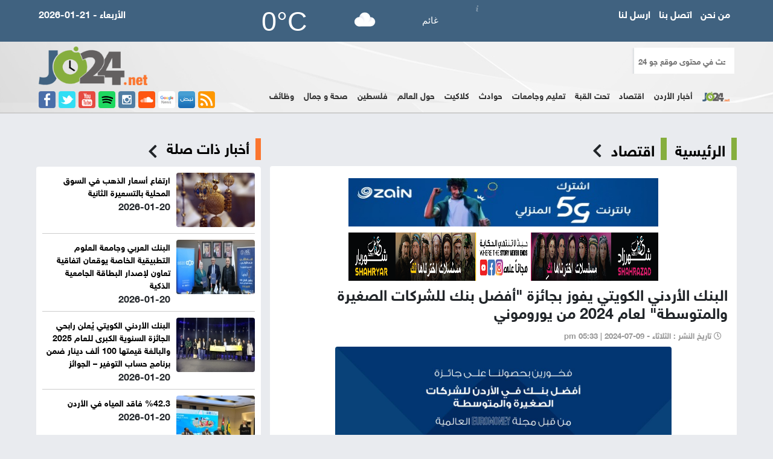

--- FILE ---
content_type: text/html; charset=UTF-8
request_url: https://jo24.net/article/506083
body_size: 9783
content:
<!DOCTYPE html>
<html>
<head>
<title>جو 24 : البنك الأردني الكويتي يفوز بجائزة  "أفضل بنك للشركات الصغيرة والمتوسطة" لعام 2024 من يوروموني</title>
<meta charset="UTF-8">  
<meta name="viewport" content="width=device-width, initial-scale=1.0">

<meta name="title" lang="ar" content="البنك الأردني الكويتي يفوز بجائزة  "أفضل بنك للشركات الصغيرة والمتوسطة" لعام 2024 من يوروموني" />
<meta name="keywords" lang="ar" content="البنك الأردني الكويتي  ، يوروموني


" />

<meta name="description" lang="ar" content="البنك الأردني الكويتي يفوز بجائزة  أفضل بنك للشركات الصغيرة والمتوسطة لعام 2024 من يوروموني" /> 
<meta name="robots" lang="ar" content="index, follow" />

<link rel="icon" type="image/x-icon" href="/images/icon.png" />

<meta property="og:locale" content="ar_AR" />
<meta property="og:site_name" content=" جو 24" />
<meta property="article:publisher" content="https://www.facebook.com/Jo24.new"/>
<meta property="article:published_time" content="2024-07-09 14:33:56+00:00" />

<meta property='og:type' content='article'/>
<meta property='og:title' content='البنك الأردني الكويتي يفوز بجائزة  "أفضل بنك للشركات الصغيرة والمتوسطة" لعام 2024 من يوروموني'/>
<meta property='og:description' content='البنك الأردني الكويتي يفوز بجائزة  "أفضل بنك للشركات الصغيرة والمتوسطة" لعام 2024 من يوروموني'/>
<meta property='og:site_name' content='جو 24'/>
<meta property="og:image" content="https://jo24.net/assets/2024-07-09/images/8_news_1720535636.jpg" />
<link data-rh="true" rel="amphtml" href="https://jo24.net/amp/article/506083"/>

<meta name="mediator_author" content ="فريق التحرير"/>
	
<link rel='dns-prefetch' href='//s.w.org' />
<link rel="alternate" type="application/rss+xml" title="جو 24 &laquo; الخلاصة" href="https://jo24.net/feed" />
<meta name="twitter:card" content="summary_large_image">
<meta name="twitter:site" content="@jo24com">
<meta name="twitter:creator" content="@jo24com">
<meta name="twitter:title" content='البنك الأردني الكويتي يفوز بجائزة  "أفضل بنك للشركات الصغيرة والمتوسطة" لعام 2024 من يوروموني'/>
<meta name="twitter:description" content="....">
<meta property="twitter:url" content="https://jo24.net/article/506083"/>
<meta name="twitter:image" content="https://jo24.net/assets/2024-07-09/images/8_news_1720535636.jpg">
	

<meta property="og:url" content="https://jo24.net/article/506083" />
<link rel="canonical" href="https://jo24.net/article/506083" />
<link rel='shortlink' href='https://jo24.net/post.php?id=506083' />
<link data-rh="true" rel="amphtml" href="https://jo24.net/amp/article/506083" data-reactroot=""/>
		

<script src="https://www.google.com/recaptcha/api.js" async defer></script>

<link rel="stylesheet" type="text/css" href="/css/bootstrap.min.css?v=20.20" />
<link rel="stylesheet" type="text/css" href="/css/dropdown-effects/fade-down.css?v=20.20" />
<link rel="stylesheet" type="text/css" href="/css/webslidemenu.css?v=31.50" />
<link rel="stylesheet" type="text/css" href="/css/color-skins/white-red.css?v=20.20" />
<link rel="stylesheet" type="text/css" href="/css/custom.css?v=13.7" />	
<link rel="stylesheet" href="https://use.fontawesome.com/releases/v5.7.2/css/all.css" integrity="sha384-fnmOCqbTlWIlj8LyTjo7mOUStjsKC4pOpQbqyi7RrhN7udi9RwhKkMHpvLbHG9Sr" crossorigin="anonymous">		
	

<!-- Google tag (gtag.js) -->
<script async src="https://www.googletagmanager.com/gtag/js?id=G-961BD8C5F3"></script>
<script>
  window.dataLayer = window.dataLayer || [];
  function gtag(){dataLayer.push(arguments);}
  gtag('js', new Date());

  gtag('config', 'G-961BD8C5F3');
</script>
	
	

<script type="text/javascript">
  var _gaq = _gaq || [];
  _gaq.push(['_setAccount', 'UA-30261679-1']);
  _gaq.push(['_trackPageview']);

  (function() {
    var ga = document.createElement('script'); ga.type = 'text/javascript'; ga.async = true;
    ga.src = ('https:' == document.location.protocol ? 'https://ssl' : 'http://www') + '.google-analytics.com/ga.js';
    var s = document.getElementsByTagName('script')[0]; s.parentNode.insertBefore(ga, s);
  })();
</script>	
	
	
	<script type="text/javascript">
  window._taboola = window._taboola || [];
  _taboola.push({article:'auto'});
  !function (e, f, u, i) {
    if (!document.getElementById(i)){
      e.async = 1;
      e.src = u;
      e.id = i;
      f.parentNode.insertBefore(e, f);
    }
  }(document.createElement('script'),
  document.getElementsByTagName('script')[0],
  '//cdn.taboola.com/libtrc/vertex-network/loader.js',
  'tb_loader_script');
  if(window.performance && typeof window.performance.mark == 'function')
    {window.performance.mark('tbl_ic');}
</script>		

	
	
<script type='text/javascript' src='https://platform-api.sharethis.com/js/sharethis.js#property=59da20ccbe590e0012288670&product=unknown' async='async'></script>

	
</head>

<body>
	
<header class="menu">
  <div class="menu-wrap">
  
	<a href="/" class="logo-link"><img src="/images/menu-logo.png" class="logo-img" alt="الأردن 24"></a>
    <input type="checkbox" id="checkbox">
    <nav>
      <ul>
		<li><div class="mobile-search">
              <form action="/search.php" method="get">
              <input name="keywords" id="keywords" type="text" class="search-text" placeholder="ابحث في محتوى موقع جو 24">
              <input type="hidden" name="page" value="1" autocomplete="off" class="form-control pull-right">
            </form>
	
  </div></li>  
        <li><a href="/category-1/أخبار-الأردن">أخبار الأردن</a></li><li><a href="/category-2/اقتصاد">اقتصاد</a></li><li><a href="/category-4/تحت-القبة">تحت القبة</a></li><li><a href="/category-17/تعليم-جامعات">تعليم وجامعات</a></li><li><a href="/category-22/حوادث">حوادث</a></li><li><a href="/category-8/كلاكيت">كلاكيت</a></li><li><a href="/category-19/حول-العالم">حول العالم</a></li><li><a href="/category-20/فلسطين">فلسطين</a></li><li><a href="/category-71/صحة-جمال">صحة و جمال</a></li>		<li><a href="https://jo24.net/category-72/%D9%88%D8%B8%D8%A7%D8%A6%D9%81">وظائف</a></li>  
		  
        <li class="last "><a href="/recent.php" class="recent">آخر التحديثات</a></li>
      </ul>
    </nav>
    <label for="checkbox"> <img src="/images/mobile-dash.png" style="margin-top: 10px;"> </label>
  </div>
</header>

<div class="wsmainfull clearfix">
  <div class="headtoppart clearfix">
    <div class="headerwp clearfix">
      <div class="row" >
        <div class="col-md-3">
          <div class="header-date">2026-01-21 - الأربعاء</div>
        </div>
        <div class="col-md-6">
			<div id="ww_20e854ba67f0f" v='1.3' loc='id' a='{"t":"horizontal","lang":"ar","sl_lpl":1,"ids":["wl3070"],"font":"Arial","sl_ics":"one_a","sl_sot":"celsius","cl_bkg":"rgba(64,98,128,1)","cl_font":"#FFFFFF","cl_cloud":"#FFFFFF","cl_persp":"#81D4FA","cl_sun":"#FFC107","cl_moon":"#FFC107","cl_thund":"#FF5722","el_nme":3,"el_phw":3,"el_whr":3}'>Weather Data Source: <a href="https://weerlabs.nl/weer_amman/vandaag/" id="ww_20e854ba67f0f_u" target="_blank">het weer vandaag Amman per uur</a></div><script async src="https://app1.weatherwidget.org/js/?id=ww_20e854ba67f0f"></script> </div>
        <div class="col-md-3">
          <ul class="top-menu">
            <li><a href="/page/about-us">من نحن</a></li>
            <li><a href="/page/contact-us"> اتصل بنا </a></li>
            <li><a href="/page/send-news">ارسل لنا </a></li>
          </ul>
        </div>
      </div>
    </div>
  </div>
  <div class="wsmainwp clearfix">
    <div class="desktoplogo">
		<a href="/"><img src="/images/sml-logo02.png" alt="الأردن 24" class="jo24-logo"></a>
      <br>
		<div class="social-side"> 
		  <a href="https://www.facebook.com/profile.php?id=100071860937341" title="Facebook" target="_blank"><img src="/img/facebook-icon.png" alt="Facebook"></a> 
		  <a href="https://x.com/jo24com" title="Twitter" target="_blank"><img src="/img/twitter-icon.png" alt="twitter"></a> 
		  <a href="https://www.youtube.com/@jo24net" title="Youtube" target="_blank"><img src="/img/youtube-icon.png" alt="Youtube"></a> 
		  <a href="https://open.spotify.com/show/57IW4qU3kbEpegf4GEsEoR" title="Spotify" target="_blank"><img src="/images/spotify-icon.png" alt="WhatsApp"></a>
		  <a href="https://www.instagram.com/jo24news/" title="instagram" target="_blank"><img src="/img/instagram-icon.png" alt="instagram"></a> 
			
		  <a href="https://soundcloud.com/user-295363022" title="instagram" target="_blank"><img src="/images/sound-icon.png" alt="instagram"></a> 			
		  <a href="https://news.google.com/publications/CAAqBwgKMOe1nQsw-L-1Aw?hl=ar&gl=SA&ceid=SA%3Aar" title="google-news" target="_blank"><img src="/img/google.png" alt="google news"></a> 
		  <a href="https://nabd.com/JO24" title="nabd" target="_blank"><img src="/img/nabd.png" alt="nabd"></a>
	<a href="https://jo24.net/feed/rss.php" title="rss" target="_blank"><img src="/img/rss.png" alt="rss"></a> 
		
		
		</div>
    </div>
    
    <!--Main Menu HTML Code-->
    <nav class="wsmenu clearfix">
      <div class="banner-search">
        <div class="col-sm-3">
          <div class="search-box">
            <form action="/search.php" method="get">
              <input name="keywords" id="keywords" type="text" class="search-text" placeholder="ابحث في محتوى موقع جو 24">
              <input type="hidden" name="page" value="1" autocomplete="off" class="form-control pull-right">
            </form>
          </div>
        </div>
        <style>
	.home-icon { height: 16px !important;}
	.header-banner img { height: 75px;}
</style>
        <div class="col-sm-9 header-banner"> 
			
			
			
		  
		  
		</div>
      </div>
      <ul class="wsmenu-list">
        <li><a href="/"><img src="/img/home-icon.png"  alt="الأردن 24"  class="home-icon"/></a></li>
        <li><a href="/category-1/أخبار-الأردن">أخبار الأردن</a></li><li><a href="/category-2/اقتصاد">اقتصاد</a></li><li><a href="/category-4/تحت-القبة">تحت القبة</a></li><li><a href="/category-17/تعليم-جامعات">تعليم وجامعات</a></li><li><a href="/category-22/حوادث">حوادث</a></li><li><a href="/category-8/كلاكيت">كلاكيت</a></li><li><a href="/category-19/حول-العالم">حول العالم</a></li><li><a href="/category-20/فلسطين">فلسطين</a></li><li><a href="/category-71/صحة-جمال">صحة و جمال</a></li>		 <li><a href="https://jo24.net/category-72/%D9%88%D8%B8%D8%A7%D8%A6%D9%81">وظائف</a></li> 
        <li class="last "><a href="/recent.php" class="recent">آخر التحديثات</a></li>
      </ul>
    </nav>
    <!--Menu HTML Code--> 
  </div>
</div>
<a href="#506083" class="hash"></a>
<div class="swichermainbx clearfix">
  <section class="mt20">
    <div class="container mt20">
      <div class="col-sm-8">
        <div class="col-sm-12 overflow-hidden">
          <div class="home-section-green"><a href="/">الرئيسية</a> <a href="/category-2/اقتصاد">اقتصاد </a> <i class="fas fa-chevron-left"></i> </div>
        </div>
        <div class="col-sm-12" >
          <div class="box-white-inner">
		
			  
			 <div class="inner-banner"> <a href="https://eshop.jo.zain.com/ar/internet/5g-postpaid/packages?utm_source=JO24&utm_medium=Banner&utm_campaign=5G_PostPaidInternet" target="_blank"><img src="/assets/banners/eaeae9476a03d9ced9bbcfc3378c1837.jpg"  height="90"  width="480" alt="jo24_banner"/></a> </div>
			  <div class="inner-banner"> <a href="https://www.youtube.com/@Shahrazad" target="_blank"><img src="/assets/banners/e528e3ed9b46d9e49086a607e4c1e53d.png"  height="140"  width="2000" alt="jo24_banner"/></a> </div> 
			
			  
			  <div class="post-content" itemscope itemtype="https://schema.org/NewsArticle">
			
				  
	                  <h1 itemprop="headline">البنك الأردني الكويتي يفوز بجائزة  "أفضل بنك للشركات الصغيرة والمتوسطة" لعام 2024 من يوروموني </h1>
                  <div class="post-meta">
                    <ul>
                      <li itemprop="datePublished"><i class="far fa-clock"></i> تاريخ النشر : الثلاثاء - pm  05:33  | 2024-07-09  </li>
                      </li>
                    </ul>
                  </div>

                                    <div class="post-image"> <img src="https://jo24.net/assets/2024-07-09/images/8_news_1720535636.jpg"  alt="البنك الأردني الكويتي يفوز بجائزة  أفضل بنك للشركات الصغيرة والمتوسطة لعام 2024 من يوروموني"  itemprop="image"/> </div>
			  
				  
                  <div class="adsense"> 
 
     <script async src="https://pagead2.googlesyndication.com/pagead/js/adsbygoogle.js"></script> 
     <!-- jo24-2020-2 --> 
     <ins class="adsbygoogle"
     style="display:block"
     data-ad-client="ca-pub-1352626099377722"
     data-ad-slot="1308725006"
     data-ad-format="auto"
     data-full-width-responsive="true"></ins> 
     <script>
     (adsbygoogle = window.adsbygoogle || []).push({});
	</script> 
                  </div>
		
                  	<style>
		.writer-box img { width:185px;} 
			 </style>		  
			  
                  				  <div class="post-description" itemprop="description">			  
                  <span class="source-news">جو 24 : </span> 
<p dir="RTL"><span lang="AR-SA"><span style="font-weight: bold;">&nbsp;</span>حصل البنك
الأردني الكويتي على جائزة "أفضل بنك للشركات الصغيرة والمتوسطة" لعام
2024، </span><span lang="AR-JO">من يوروموني
الدولية المتخصصة في الشؤون المالية والمصرفية، وذلك </span><span lang="AR-SA">تقديراً لجهوده الاستثنائية في تلبية احتياجات هذا القطاع الحيوي.</span></p>
<p dir="RTL"><span lang="AR-SA">وبهذه المناسبة،
قال الرئيس التنفيذي للبنك الأردني الكويتي هيثم البطيخي : " تأتي هذه
الجائزة لتسلط الضوء على التزام الأردني الكويتي بتقديم حلول مصرفية مبتكرة وشاملة
للشركات الصغيرة والمتوسطة، خاصة وأن البنك عمل على تطوير نموذج عمل يتماشى مع
التحديات التي تواجه هذه الشركات مما يسهم في تعزيز نموها وازدهارها. </span><span dir="LTR"></span></p>
<p dir="RTL"><span lang="AR-SA">وتابع : " نحن
فخورون بهذا التكريم الذي يعكس التزامنا الراسخ بدعم الشركات الصغيرة والمتوسطة،
التي تُعدّ محركاً رئيساً للنمو الاقتصادي. إذ نؤمن بأهمية تقديم حلول شاملة تلبي
احتياجات هذه الشركات في ظل التحديات الراهنة، بما في ذلك ارتفاع أسعار الفائدة
والتضخم واضطرابات سلاسل التوريد"، موضحاً أن البنك الأردني الكويتي يواصل ابتكار حلوله
وخدماته لتلبية احتياجات عملائه، وتعزيز شراكاته معهم بما يتجاوز العلاقة المصرفية
التقليدية ".</span><span dir="LTR"></span></p>
<p dir="RTL"><span lang="AR-SA">بدوره، قال رئيس
تنمية أعمال الشركات بالبنك الأردني الكويتي فادي خليل: "تتفاقم التحديات
التي تواجه الشركات الصغيرة والمتوسطة في ظل الظروف الاقتصادية الحالية، لذلك نحن
ملتزمون بتوفير الدعم اللازم لهم. نحرص على تقديم حلول تمويلية خضراء في قطاعات
تساهم في تخفيض تكاليف الطاقة وتحسين كفاءة استخدام المياه ومعالجة مياه الصرف
الصحي، بما يتماشى مع استراتيجية التمويل الأخضر 2023- 2028 التي أطلقها البنك
المركزي الأردني في هذا المجال</span><span dir="LTR"></span><span dir="LTR"></span><span dir="LTR"><span dir="LTR"></span><span dir="LTR"></span>."</span></p>
<p dir="RTL"><span lang="AR-SA">تجدر الإشارة
إلى أن البنك الأردني الكويتي يتبنى نموذجاً
مصرفيا مبتكراً يعزز علاقاته مع الشركات الصغيرة والمتوسطة ويوفر خدمات ذات قيمة
مضافة تلبي احتياجاتهم وتحدياتهم الخاصة، حيث يركز البنك على توفير حلول مالية
مبتكرة، بما في ذلك التمويل الأخضر والاقتصاد الدائري، مما يعود بالنفع على جميع
الأطراف المعنية ويدعم أهداف التنمية المستدامة</span><span dir="LTR"></span><span dir="LTR"></span><span dir="LTR"><span dir="LTR"></span><span dir="LTR"></span>.</span><span lang="AR-SA"></span></p>
<p dir="RTL"><span dir="LTR"></span></p>




			      </div>
			  
			  
<div class="post-content keywords">
				
				
				<style>
					.keywords {
						padding-top: 15px;
						padding- bottom: 15px;
						overflow: hidden;
					}
					.keyword {
						width: auto;padding: 6px;float: right;margin-left: 10px;border-radius: 4px;background-color: #ff5600}
							.keyword a {
								color: #fff;}
									.keywords h2 {
									font-size: 24px!important;
									font-family: helveticaneuebold !important;
								}
				</style>
								<h2>كلمات دلالية :</h2>
				<div class="keyword"><a href="/tag/البنك الأردني الكويتي">البنك الأردني الكويتي</a></div><div class="keyword"><a href="/tag/يوروموني">يوروموني</a></div>			</div>			  
		
                  <div class="adsense"> 
                    <script async src="https://pagead2.googlesyndication.com/pagead/js/adsbygoogle.js"></script> 
                    <!-- jo24-2020-2 --> 
                    <ins class="adsbygoogle"
     style="display:block"
     data-ad-client="ca-pub-1352626099377722"
     data-ad-slot="1308725006"
     data-ad-format="auto"
     data-full-width-responsive="true"></ins> 
                    <script>
     (adsbygoogle = window.adsbygoogle || []).push({});
					  </script> 
                  </div>
			  
		  
                  <div class="post-content">
                                        				  </div>
				  
                  <div class="post-content">
                    <ul class="post-photos">
                                          </ul>
                  </div>
			  
			  
		  
<div class="adsense">
			  
<script async src="https://pagead2.googlesyndication.com/pagead/js/adsbygoogle.js"></script>
<!-- Jo24-bottom -->
<ins class="adsbygoogle"
     style="display:block"
     data-ad-client="ca-pub-1352626099377722"
     data-ad-slot="9477563832"
     data-ad-format="auto"
     data-full-width-responsive="true"></ins>
<script>
     (adsbygoogle = window.adsbygoogle || []).push({});
</script> 
			  </div>
			  
			  
			  
				  
		  
                  <div class="google-news"> تابعو الأردن 24 على <a href="https://news.google.com/publications/CAAqBwgKMOe1nQsw-L-1Aw?hl=ar&gl=SA&ceid=SA%3Aar" target="_blank"><img src="/img/google-news.png" alt="google news" /></a></div>
                  
                  <!-- Go to www.addthis.com/dashboard to customize your tools -->
                 <!-- ShareThis BEGIN --><div class="sharethis-inline-share-buttons"></div><!-- ShareThis END -->		  

			  </div>
			  
          </div>
		  
<div class="box-white-inner">
		  
<div id="taboola-below-article-thumbnails"></div>
<script type="text/javascript">
  window._taboola = window._taboola || [];
  _taboola.push({
    mode: 'alternating-thumbnails-a1',
    container: 'taboola-below-article-thumbnails',
    placement: 'Below Article Thumbnails',
    target_type: 'mix'
  });
</script>

</div>

        </div>
      </div>
      <div class="col-sm-4">
		 <div class="col-sm-12"> 
 
		  
	 </div>	  
        <div class="col-sm-12">
          <div class="col-md-12">
            <div class="home-section-orange"><a href="#"><h2>أخبار ذات صلة</h2>  </a> <i class="fas fa-chevron-left"></i> </div>
          </div>
        </div>
        <div class="col-sm-12">
          <div class="box-white">
                <ul class="thumb-right">
                                    <li id="news-556714"><a href="/article/556714"><img src="https://jo24.net/assets/2026-01-20/thumb/8_news_1768931118.jpeg" alt="ارتفاع أسعار الذهب في السوق المحلية بالتسعيرة الثانية" ></a>
                    <div class="title"><a href="/article/556714">ارتفاع أسعار الذهب في السوق المحلية بالتسعيرة الثانية</a></div>
					  <div class="date-related">2026-01-20</div>
                  </li>

                  <li id="news-556686"><a href="/article/556686"><img src="https://jo24.net/assets/2026-01-20/thumb/8_news_1768913055.jpg" alt="البنك العربي وجامعة العلوم التطبيقية الخاصة يوقعان اتفاقية تعاون لإصدار البطاقة الجامعية الذكية" ></a>
                    <div class="title"><a href="/article/556686">البنك العربي وجامعة العلوم التطبيقية الخاصة يوقعان اتفاقية تعاون لإصدار البطاقة الجامعية الذكية</a></div>
					  <div class="date-related">2026-01-20</div>
                  </li>

                  <li id="news-556679"><a href="/article/556679"><img src="https://jo24.net/assets/2026-01-20/thumb/8_news_1768911802.jpg" alt="البنك الأردني الكويتي يُعلن رابحي الجائزة السنوية الكبرى للعام 2025 والبالغة قيمتها 100 ألف دينار ضمن برنامج حساب التوفير – الجوائز" ></a>
                    <div class="title"><a href="/article/556679">البنك الأردني الكويتي يُعلن رابحي الجائزة السنوية الكبرى للعام 2025 والبالغة قيمتها 100 ألف دينار ضمن برنامج حساب التوفير – الجوائز</a></div>
					  <div class="date-related">2026-01-20</div>
                  </li>

                  <li id="news-556671"><a href="/article/556671"><img src="https://jo24.net/assets/2026-01-20/thumb/8_news_1768908898.jpeg" alt="42.3 فاقد المياه في الأردن" ></a>
                    <div class="title"><a href="/article/556671">%42.3 فاقد المياه في الأردن</a></div>
					  <div class="date-related">2026-01-20</div>
                  </li>

                  <li id="news-556655"><a href="/article/556655"><img src="https://jo24.net/assets/2026-01-20/thumb/8_news_1768899601.jpeg" alt="أسعار الذهب محليا تسجّل مستوى قياسيا جديدا.. 95.50 دينارا للغرام" ></a>
                    <div class="title"><a href="/article/556655">أسعار الذهب محليا تسجّل مستوى قياسيا جديدا.. 95.50 دينارا للغرام</a></div>
					  <div class="date-related">2026-01-20</div>
                  </li>

                  <li id="news-556654"><a href="/article/556654"><img src="https://jo24.net/assets/2026-01-20/thumb/6_news_1768899597.jpg" alt="الصادق : الأمن المعدني ينافس النفط والأردن يمتلك 51 معدنًا نادرًا قد تضعه في طليعة دول العالم" ></a>
                    <div class="title"><a href="/article/556654">الصادق : الأمن المعدني ينافس النفط والأردن يمتلك 51 معدنًا نادرًا قد تضعه في طليعة دول العالم</a></div>
					  <div class="date-related">2026-01-20</div>
                  </li>

                  <li id="news-556606"><a href="/article/556606"><img src="https://jo24.net/assets/2026-01-19/thumb/6_news_1768856194.jpg" alt="دية منتقدا تصريحات هاني الملقي: ما زلنا في “عنق الزجاجة” وربط المديونية بانخفاض الدينار خاطئ" ></a>
                    <div class="title"><a href="/article/556606">دية منتقدا تصريحات هاني الملقي: ما زلنا في “عنق الزجاجة” وربط المديونية بانخفاض الدينار خاطئ</a></div>
					  <div class="date-related">2026-01-19</div>
                  </li>

                  <li id="news-556540"><a href="/article/556540"><img src="https://jo24.net/assets/2026-01-19/thumb/8_news_1768812930.jpeg" alt="قفزة قياسية جديدة على أسعار الذهب.. عيار 21 يصل إلى 94.70 دينارا للغرام" ></a>
                    <div class="title"><a href="/article/556540">قفزة قياسية جديدة على أسعار الذهب.. عيار 21 يصل إلى 94.70 دينارا للغرام</a></div>
					  <div class="date-related">2026-01-19</div>
                  </li>

				  	
                </ul>
          </div>
        </div>


      </div>
    </div>
  </section>
  <script type="application/ld+json">
{
 "@context": "http://schema.org",
 "@type": "BreadcrumbList",
 "itemListElement":
 [
  {
   "@type": "ListItem",
   "position": 1,
   "item":
   {
    "@id": "https://jo24.net/",
    "name": "الرئيسية"
    }
  },
  {
   "@type": "ListItem",
  "position": 2,
  "item":
   {
     "@id": "https://jo24.net/category-2/اقتصاد",
     "name": "اقتصاد"
    }
   },
   {
   "@type": "ListItem",
  "position": 3,
  "item":
   {
     "@id": "https://jo24.net/article/506083",
     "name": "البنك الأردني الكويتي يفوز بجائزة  أفضل بنك للشركات الصغيرة والمتوسطة لعام 2024 من يوروموني"
   }
  }
 ]
}
</script>
<!-- script for Breadcrumb Schema Markup - End --> <!-- script for News Article Schema Markup - Start -->
<script type="application/ld+json">
{

  "@context": "https://schema.org",
  "@type": "NewsArticle",
  "mainEntityOfPage": {
    "@type": "WebPage",
    "@id": "https://jo24.net/article/506083"
  },
  "headline": "البنك الأردني الكويتي يفوز بجائزة  أفضل بنك للشركات الصغيرة والمتوسطة لعام 2024 من يوروموني",
  "image": "https://jo24.net/assets/2024-07-09/images/8_news_1720535636.jpg",
  "datePublished": "2024-07-09 14:33:56",
  "dateModified": "2024-07-09 14:33:56",
  "author": {
    "@type": "Person",
    "name": "جو 24"
  },
   "publisher": {
    "@type": "Organization",
    "name": "جو 24",
    "logo": {
      "@type": "ImageObject",
      "url": "https://jo24.net/img/logo.png"
    }
  },
  "description": "جو 24 :  
&nbsp;حصل البنك
الأردني الكويتي على جائزة أفضل بنك للشركات الصغيرة والمتوسطة لعام
2024، من يوروموني
الدولية المتخصصة في الشؤون المالية والمصرفية، وذلك تقديراً لجهوده الاستثنائية في تلبية احتياجات هذا القطاع الحيوي.
وبهذه المناسبة،
قال الرئيس التنفيذي للبنك الأردني الكويتي هيثم البطيخي :  تأتي هذه
الجائزة لتسلط الضوء على التزام الأردني الكويتي بتقديم حلول مصرفية مبتكرة وشاملة
للشركات الصغيرة والمتوسطة، خاصة وأن البنك عمل على تطوير نموذج عمل يتماشى مع
التحديات التي تواجه هذه الشركات مما يسهم في تعزيز نموها وازدهارها. 
وتابع :  نحن
فخورون بهذا التكريم الذي يعكس التزامنا الراسخ بدعم الشركات الصغيرة والمتوسطة،
التي تُعدّ محركاً رئيساً للنمو الاقتصادي. إذ نؤمن بأهمية تقديم حلول شاملة تلبي
احتياجات هذه الشركات في ظل التحديات الراهنة، بما في ذلك ارتفاع أسعار الفائدة
والتضخم واضطرابات سلاسل التوريد، موضحاً أن البنك الأردني الكويتي يواصل ابتكار حلوله
وخدماته لتلبية احتياجات عملائه، وتعزيز شراكاته معهم بما يتجاوز العلاقة المصرفية
التقليدية .
بدوره، قال رئيس
تنمية أعمال الشركات بالبنك الأردني الكويتي فادي خليل: تتفاقم التحديات
التي تواجه الشركات الصغيرة والمتوسطة في ظل الظروف الاقتصادية الحالية، لذلك نحن
ملتزمون بتوفير الدعم اللازم لهم. نحرص على تقديم حلول تمويلية خضراء في قطاعات
تساهم في تخفيض تكاليف الطاقة وتحسين كفاءة استخدام المياه ومعالجة مياه الصرف
الصحي، بما يتماشى مع استراتيجية التمويل الأخضر 2023- 2028 التي أطلقها البنك
المركزي الأردني في هذا المجال.
تجدر الإشارة
إلى أن البنك الأردني الكويتي يتبنى نموذجاً
مصرفيا مبتكراً يعزز علاقاته مع الشركات الصغيرة والمتوسطة ويوفر خدمات ذات قيمة
مضافة تلبي احتياجاتهم وتحدياتهم الخاصة، حيث يركز البنك على توفير حلول مالية
مبتكرة، بما في ذلك التمويل الأخضر والاقتصاد الدائري، مما يعود بالنفع على جميع
الأطراف المعنية ويدعم أهداف التنمية المستدامة.





"
}
</script>
  <style>
	.line2 { border-bottom: 1px solid #ccc; padding-top: 10px;}
	
	.footer-menu { overflow: hidden;}
</style>

<section>
    <div class="container-fluid black-bg" >
      <div class="col-sm-8">
        <ul class="footer-menu">
          <li class="first"><a href="http://jo24.net/"> الرئيسية</a></li>

			
			
 			<li><a href="/category-1/أخبار-الأردن">أخبار الأردن</a></li><li><a href="/category-2/اقتصاد">اقتصاد</a></li><li><a href="/category-4/تحت-القبة">تحت القبة</a></li><li><a href="/category-17/تعليم-جامعات">تعليم وجامعات</a></li><li><a href="/category-22/حوادث">حوادث</a></li><li><a href="/category-8/كلاكيت">كلاكيت</a></li><li><a href="/category-19/حول-العالم">حول العالم</a></li><li><a href="/category-20/فلسطين">فلسطين</a></li><li><a href="/category-71/صحة-جمال">صحة و جمال</a></li>          <li class="last "><a href="/recent.php" class="recent">آخر التحديثات</a></li>
        </ul>
      </div>
      <div class="col-sm-4">
        <div class="footer-logo"> <img src="/images/footer-logo.png" alt="الأردن 24"> </div>
        <ul class="social-icons">
          <li> <a href="https://www.facebook.com/profile.php?id=100071860937341" title="Facebook"><i class="fab fa-facebook"></i></a></li>
          <li><a href="https://x.com/jo24com" title="Twitter"><i class="fab fa-twitter-square"></i></a></li>
          <li> <a href="https://www.youtube.com/@jo24net" title="Youtube"><i class="fab fa-youtube-square"></i></a></li>
         
        </ul>
      </div>
      <div class="col-sm-12">
        <div class="col-sm-3"> &nbsp; </div>
        <div class="col-sm-6">
          <div class="copyrights">
			  
		<a href="http://jo24.net/page/ميثاق-الشرف"> ميثاق الشرف المهني</a> &nbsp; &nbsp;
		<a href="http://jo24.net/page/سياستنا-التحريرية"> سياستنا التحريرية</a>&nbsp; &nbsp;
		<a href="http://jo24.net/page/privacy-policy"> Privacy Policy  </a>	  &nbsp; &nbsp;
		<a href="http://jo24.net/page/سياسات-الخصوصية">  سياسة الخصوصية  </a>	  
			  
			  
		<div class="line2"></div>
	  
			  <br>
			  صحيفة الكترونية مستقلة يرأس تحريرها <br>
            <a href="https://twitter.com/basilokoor">باسل العكور</a><br>
            Email : info@jo24.net<br>
            Phone : +962795505016 </div>
			
			
					<div class="developed">
				<style>
					.developed { width:300px; border-radius: 4px; text-align: center; font-size: 15px; font-family: helveticaneuebold; background-color: #fff; padding: 10px; direction: rtl; margin-left: auto; margin-right: auto;}
					.developed img { width:120px; margin-bottom: 15px;}
				</style>
				تصميم و تطوير <a href="https://vertexjo.com/arb"><img src="https://vertexjo.com/img/logo-eye.png"></a>
				</div>	
			
        </div>
        <div class="col-sm-3"> &nbsp; </div>
      </div>
    </div>
  </section>
</div>

<script type="text/javascript" src="https://jo24.net/js/jquery/jquery-3.2.1.min.js"></script> 
<script type="text/javascript" src="https://jo24.net/js/bootstrap/bootstrap.min.js"></script> 
<script type="text/javascript" src="https://jo24.net/js/webslidemenu.js"></script> 
<script type="text/javascript" src="https://jo24.net/owlcarousel/owl.carousel.min.js" ></script>	
	
<script>
	
$(document).ready(function() {
              var owl = $('#top-news');
              owl.owlCarousel({
                rtl: true,
                margin: 10,
				autoplayTimeout:10000,
                nav: true,
				smartSpeed:500, 
			    autoplay:true, 
                loop: true,
				dots:false,
				  slideBy:1,
				loop: true,
				navText: ['<span class="fas fa-chevron-left"></span>','<span class="fas fa-chevron-right"></span>'], 
                responsive: {
                  0: {
                    items: 1
                  },
                  600: {
                    items: 2
                  },
	                  850: {
                    items: 3
                  },
                  1000: {
                    items: 4
                  }
                }
              })
            })	
	
	
	
$(document).ready(function() {
              var owl = $('#elections');
              owl.owlCarousel({
                rtl: true,
                margin: 10,
				autoplayTimeout:10000,
                nav: true,
				smartSpeed:500, 
			    autoplay:true, 
                loop: true,
				dots:false,
				slideBy:1,
				loop: true,
				navText: ['<span class="fas fa-chevron-left"></span>','<span class="fas fa-chevron-right"></span>'], 
                responsive: {
                  0: {
                    items: 1
                  },
                  600: {
                    items: 2
                  },
	                  850: {
                    items: 3
                  },
                  1000: {
                    items: 4
                  }
                }
              })
            })		
</script>
<style>

	.fixed-content { margin-top: 130px}
</style>
<script>
        $(function () { 
            var header = $(".wsmainfull"); 
			var headercontent = $(".swichermainbx"); 
            $(window).scroll(function () { 
                var scroll = $(window).scrollTop(); 
  
                if (scroll >= 110) { 
                    header.removeClass('wsmainfull') 
                            .addClass("fixed-header"); 
					headercontent.addClass("fixed-content");

                } else { 
                    header.removeClass("fixed-header") 
                            .addClass('wsmainfull');

                    headercontent.removeClass("fixed-content");
                } 
            }); 
        }); 
    </script> 


<script>
$("#news-506083").css("display", "none");
</script>





<style>
	.gdpr-cookie-law__btn {font-family: helveticaneuebold !important; font-size: 20px;float: left;}
</style>

<script type="text/javascript">
  window._taboola = window._taboola || [];
  _taboola.push({flush: true});
</script>


<script>
(function () {
  // --- tuning ---
  var RELOAD_DEBOUNCE_MS = 1500; // avoid loops if multiple events fire
  var SKIP_FOCUS_FOR_MS  = 2500; // ignore initial focus after first load

  // --- helpers ---
  function now() { return Date.now(); }

  function recentlyReloaded() {
    var last = +sessionStorage.getItem('lastReloadTs') || 0;
    return (now() - last) < RELOAD_DEBOUNCE_MS;
  }

  function markReload() {
    sessionStorage.setItem('lastReloadTs', String(now()));
  }

  // Hard reload with cache-busting fallback (handles stubborn SW/cache)
  function hardReload() {
    if (recentlyReloaded()) return;
    markReload();

    // Try a normal reload first
    try {
      location.reload();
      // If a SW/cache returns the same doc, follow up with a cache-busted replace.
      setTimeout(function () {
        // Still within debounce → we already reloaded; skip fallback.
        if (recentlyReloaded()) return;
        var url = new URL(location.href);
        url.searchParams.set('_r', String(now()));
        location.replace(url.toString());
      }, 600);
    } catch (e) {
      var url = new URL(location.href);
      url.searchParams.set('_r', String(now()));
      location.replace(url.toString());
    }
  }

  // Prevent initial focus-triggered reload
  var firstLoadTs = now();

  // --- event wiring (cover all cases) ---
  // 1) Tab becomes visible (most browsers)
  document.addEventListener('visibilitychange', function () {
    if (document.visibilityState === 'visible') hardReload();
  }, { passive: true });

  // 2) Window gains focus (covers iOS cases where visibilitychange is flaky)
  window.addEventListener('focus', function () {
    if (now() - firstLoadTs < SKIP_FOCUS_FOR_MS) return; // ignore first load focus
    hardReload();
  }, { passive: true });

  // 3) BFCache restore (returning to app/browser, back/forward)
  window.addEventListener('pageshow', function (ev) {
    if (ev.persisted) {
      hardReload();
      return;
    }
    // Safari sometimes omits persisted=true; detect via Performance API
    try {
      var nav = performance.getEntriesByType && performance.getEntriesByType('navigation')[0];
      if (nav && nav.type === 'back_forward') hardReload();
    } catch (_) {}
  }, { passive: true });

  // 4) (Optional) record pagehide time if you want to gate reload by time away
  window.addEventListener('pagehide', function () {
    sessionStorage.setItem('lastPageHideTs', String(now()));
  }, { passive: true });
})();
</script>

</body>
</html> 

--- FILE ---
content_type: text/html; charset=utf-8
request_url: https://www.google.com/recaptcha/api2/aframe
body_size: -88
content:
<!DOCTYPE HTML><html><head><meta http-equiv="content-type" content="text/html; charset=UTF-8"></head><body><script nonce="Cji0bMakoDTtVtwsKn2uzg">/** Anti-fraud and anti-abuse applications only. See google.com/recaptcha */ try{var clients={'sodar':'https://pagead2.googlesyndication.com/pagead/sodar?'};window.addEventListener("message",function(a){try{if(a.source===window.parent){var b=JSON.parse(a.data);var c=clients[b['id']];if(c){var d=document.createElement('img');d.src=c+b['params']+'&rc='+(localStorage.getItem("rc::a")?sessionStorage.getItem("rc::b"):"");window.document.body.appendChild(d);sessionStorage.setItem("rc::e",parseInt(sessionStorage.getItem("rc::e")||0)+1);localStorage.setItem("rc::h",'1768963690079');}}}catch(b){}});window.parent.postMessage("_grecaptcha_ready", "*");}catch(b){}</script></body></html>

--- FILE ---
content_type: text/css
request_url: https://jo24.net/css/webslidemenu.css?v=31.50
body_size: 23867
content:
.wsmenu body, .wsmenu h1, .wsmenu h2, .wsmenu h3, .wsmenu h4, .wsmenu h5, .wsmenu h6, .wsmenu html, .wsmenu iframe {
	margin: 0;
	padding: 0;
	border: 0;
	font: inherit;
	vertical-align: baseline;
	font-weight: 400;
	font-size: 12px;
	line-height: 18px;
	font-family: helveticaneuebold;
	-webkit-font-smoothing: subpixel-antialiased;
	font-smoothing: antialiased;
	font-smooth: antialiased;
	-webkit-text-size-adjust: 100%;
	-ms-text-size-adjust: 100%;
	-webkit-font-smoothing: subpixel-antialiased;
	font-smoothing: subpixel-antialiased;
	font-smooth: subpixel-antialiased
}
.wsmenu .cl {
	clear: both
}
.wsmenu img, embed, object, video {
	border: 0 none;
	max-width: 100%
}
.wsmenu a:focus {
	outline: 0
}
.wsmenu:after, .wsmenu:before {
	content: "";
	display: table
}
.wsmenu:after {
	clear: both
}
.wsmenucontainer {
	background-size: cover;
	background-image: url(../images/bg01.jpg);
	overflow: hidden;
	background-attachment: fixed;
	background-position: 50% 0;
	background-repeat: no-repeat
}
.wsmainfull {
	width: 100%;
	height: 188px;
	border-bottom: 2px solid #ccc
}
.banner-search {
	height: 45px
}
.fixed-header {
	width: 100%;
	height: 65px;
	position: fixed;
	top: 0;
	border-bottom: 2px solid #ccc;
	z-index: 99999999;
	background-size: cover;
	background-image: url(../images/header-bg.png)!important
}
.fixed-header .banner-search {
	display: none
}
.fixed-header .jo24-logo {
	display: none
}
.fixed-header .headtoppart {
	display: none
}
.fixed-header .wsmenu>.wsmenu-list>li>a {
	padding: 0 15px 0 15px
}
.wsmainwp {
	margin: 0 auto;
	max-width: 90%;
	overflow: hidden
}
.desktoplogo {
	padding: 8px 0 0 0;
	margin: 0;
	float: left;
	width: 28%
}
.desktoplogo img {
	width: 180px
}
.wsmenu {
	font-family: helveticaneuebold;
	color: #fff;
	font-size: 14px;
	padding: 0;
	width: 72%;
	float: right;
	display: block;
	margin-top: 10px;
	height: 75px
}
.wsmenu>.wsmenu-list {
	text-align: left;
	margin: 0 auto 0 auto;
	width: 100%;
	display: block;
	padding: 0;
	margin-top: 15px;
}
.wsmenu>.wsmenu-list>li {
	text-align: center;
	display: block;
	padding: 0;
	margin: 0;
	float: right
}
.wsmenu>.wsmenu-list>li>a {
	display: block;
	padding: 10px 8px 10px 8px;
	line-height: 15px;
	text-decoration: none;
	position: relative
}
.wsmenu>.wsmenu-list>li:last-child>a {
	border-right: 0
}
.wsmenu>.wsmenu-list>li a.menuhomeicon {
	padding-left: 25px;
	padding-right: 25px
}
.wsmenu>.wsmenu-list>li>a i {
	display: inline-block;
	font-size: 14px;
	line-height: inherit;
	margin-right: 12px;
	vertical-align: top
}
.wsmenu>.wsmenu-list>li>a.menuhomeicon i {
	margin-right: 0;
	font-size: 15px
}
.wsmenu>.wsmenu-list>li>a .wsarrow:after {
	border-left: 4px solid transparent;
	border-right: 4px solid transparent;
	border-top: 4px solid;
	content: "";
	float: right;
	right: 11px;
	height: 0;
	margin: 0 0 0 14px;
	position: absolute;
	text-align: right;
	top: 33px;
	width: 0
}
.wsmenu>.wsmenu-list>li.rightmenu {
	float: right
}
.wsmenu>.wsmenu-list>li.rightmenu a {
	padding: 0 30px 0 20px;
	border-right: none
}
.wsmenu>.wsmenu-list>li.rightmenu a i {
	font-size: 15px
}
.wsmenu>.wsmenu-list>li.rightmenu {
	float: right
}
.wsmenu-list>li.rightmenu:after, .wsmenu>.wsmenu-list>li.rightmenu:before {
	content: "";
	display: table
}
.wsmenu>.wsmenu-list>li.rightmenu:after {
	clear: both
}
.wsmenu>.wsmenu-list>li.rightmenu>.topmenusearch {
	float: right;
	width: 210px;
	height: 39px;
	position: relative;
	margin: 16px 0 0 0
}
.wsmenu>.wsmenu-list>li.rightmenu>.topmenusearch .searchicon {
	-webkit-transition: all .7s ease 0s;
	-moz-transition: all .7s ease 0s;
	-o-transition: all .7s ease 0s;
	transition: all .7s ease 0s
}
.wsmenu>.wsmenu-list>li.rightmenu>.topmenusearch input {
	width: 100%;
	position: relative;
	float: right;
	top: 0;
	right: 0;
	bottom: 0;
	width: 100%;
	border: 0;
	padding: 0;
	margin: 0;
	text-indent: 15px;
	height: 39px;
	z-index: 2;
	outline: 0;
	color: #333;
	background-color: #efefef;
	-webkit-transition: all .7s ease 0s;
	-moz-transition: all .7s ease 0s;
	-o-transition: all .7s ease 0s;
	transition: all .7s ease 0s;
	font-size: 12px
}
.wsmenu>.wsmenu-list>li.rightmenu>.topmenusearch input::placeholder {
color:#a9a9a9
}
.wsmenu>.wsmenu-list>li.rightmenu>.topmenusearch input:focus {
	color: #333;
	width: 230px
}
.wsmenu>.wsmenu-list>li.rightmenu>.topmenusearch input:focus~.btnstyle i {
	color: #000;
	opacity: 1
}
.wsmenu>.wsmenu-list>li.rightmenu>.topmenusearch input:focus~.searchicon {
	opacity: 1;
	z-index: 3;
	color: #fff
}
.wsmenu>.wsmenu-list>li.rightmenu>.topmenusearch .btnstyle {
	top: 0;
	position: absolute;
	right: 0;
	bottom: 0;
	width: 40px;
	line-height: 30px;
	z-index: 1;
	cursor: pointer;
	opacity: .3;
	color: #333;
	z-index: 1000;
	background-color: transparent;
	border: solid 0;
	-webkit-transition: all .7s ease 0s;
	-moz-transition: all .7s ease 0s;
	-o-transition: all .7s ease 0s;
	transition: all .7s ease 0s
}
.wsmenu>.wsmenu-list>li.rightmenu>.topmenusearch .btnstyle i {
	line-height: 37px;
	margin: 0;
	padding: 0;
	text-align: center
}
.wsmenu>.wsmenu-list>li.rightmenu>.topmenusearch .btnstyle:hover i {
	opacity: 1
}
.wsmenu>.wsmenu-list>li.rightmenu {
	zoom: 1
}
.wsmenu>.wsmenu-list>li>ul.sub-menu {
	position: absolute;
	top: 70px;
	z-index: 1000;
	margin: 0;
	padding: 0;
	min-width: 190px;
	background-color: #fff;
	border: solid 1px #eee
}
.wsmenu>.wsmenu-list>li>ul.sub-menu>li {
	position: relative;
	margin: 0;
	padding: 0;
	display: block
}
.wsmenu>.wsmenu-list>li>ul.sub-menu>li>a {
	background-image: none;
	color: #666;
	border-right: 0 none;
	text-align: left;
	display: block;
	line-height: 22px;
	padding: 8px 12px;
	text-transform: none;
	font-size: 13px;
	letter-spacing: normal;
	border-right: 0 solid
}
.wsmenu>.wsmenu-list>li>ul.sub-menu>li>a:hover {
	text-decoration: none
}
.wsmenu>.wsmenu-list>li>ul.sub-menu>li>a>i {
	margin-right: 9px
}
.wsmenu>.wsmenu-list>li>ul.sub-menu>li>ul.sub-menu {
	min-width: 220px;
	position: absolute;
	left: 100%;
	top: 0;
	margin: 0;
	padding: 0;
	list-style: none;
	background-color: #fff;
	border: solid 1px #eee
}
.wsmenu>.wsmenu-list>li>ul.sub-menu>li>ul.sub-menu>li {
	position: relative;
	margin: 0;
	padding: 0;
	display: block
}
.wsmenu>.wsmenu-list>li>ul.sub-menu>li>ul.sub-menu>li>a {
	background-image: none;
	color: #666;
	border-right: 0 none;
	text-align: left;
	display: block;
	line-height: 22px;
	padding: 8px 12px;
	text-transform: none;
	font-size: 13px;
	letter-spacing: normal;
	border-right: 0 solid
}
.wsmenu>.wsmenu-list>li>ul.sub-menu>li>ul.sub-menu>li>a:hover {
	text-decoration: none
}
.wsmenu>.wsmenu-list>li>ul.sub-menu>li>ul.sub-menu>li>a>i {
	margin-right: 9px
}
.wsmenu>.wsmenu-list>li>ul.sub-menu>li>ul.sub-menu>li>ul.sub-menu {
	min-width: 220px;
	position: absolute;
	left: 100%;
	top: 0;
	margin: 0;
	list-style: none;
	padding: 0;
	background-color: #fff;
	border: solid 1px #eee
}
.wsmenu>.wsmenu-list>li>ul.sub-menu>li>ul.sub-menu>li>ul.sub-menu>li {
	position: relative;
	margin: 0;
	padding: 0;
	display: block
}
.wsmenu>.wsmenu-list>li>ul.sub-menu>li>ul.sub-menu>li>ul.sub-menu>li>a {
	background-image: none;
	color: #666;
	border-right: 0 none;
	text-align: left;
	display: block;
	line-height: 22px;
	padding: 8px 12px;
	text-transform: none;
	font-size: 13px;
	letter-spacing: normal;
	border-right: 0 solid
}
.wsmenu>.wsmenu-list>li>ul.sub-menu>li>ul.sub-menu>li>ul.sub-menu>li>a:hover {
	text-decoration: none
}
.wsmenu>.wsmenu-list>li>ul.sub-menu>li>ul.sub-menu>li>ul.sub-menu>li>a>i {
	margin-right: 9px
}
.wsmenu>.wsmenu-list>li>.wsmegamenu {
	width: 100%;
	left: 0;
	position: absolute;
	top: 70px;
	color: #000;
	z-index: 1000;
	margin: 0;
	text-align: left;
	padding: 14px 5px;
	font-size: 15px;
	border: solid 1px #eee;
	background-color: #fff
}
.wsmenu>.wsmenu-list>li>.wsmegamenu .title {
	border-bottom: 1px solid #ccc;
	font-size: 14px;
	padding: 9px 5px 2px 0;
	font-size: 17px;
	color: #424242;
	margin: 0 0 12px 0;
	text-align: left;
	height: 39px
}
.wsmenu>.wsmenu-list>li>.wsmegamenu .wsmwnutxt {
	width: 100%;
	font-size: 14px;
	text-align: justify;
	line-height: 22px;
	color: #424242;
	margin-top: 10px
}
.wsmenu>.wsmenu-list>li>.wsmegamenu .link-list li {
	display: block;
	text-align: center;
	white-space: nowrap;
	text-align: left
}
.wsmenu>.wsmenu-list>li>.wsmegamenu .link-list li a {
	line-height: 18px;
	border-right: none;
	text-align: left;
	padding: 6px 0;
	background: #fff;
	background-image: none;
	color: #666;
	border-right: 0 none;
	display: block;
	background-color: #fff;
	color: #424242;
	font-size: 13px
}
.wsmenu>.wsmenu-list>li>.wsmegamenu li i {
	margin-right: 5px;
	text-align: center;
	width: 18px
}
.wsmenu>.wsmenu-list>li>.wsmegamenu li a:hover {
	background: 0 0;
	text-decoration: underline
}
.wsmenu>.wsmenu-list>li>.wsmegamenu .link-list li i {
	font-size: 12px
}
.wsmenu>.wsmenu-list>li>.wsmegamenu li i {
	margin-right: 5px;
	text-align: center;
	width: 18px
}
.wsmenu>.wsmenu-list>li>.wsmegamenu .mrgtop {
	margin-top: 15px
}
.wsmenu>.wsmenu-list>li>.wsmegamenu .show-grid div {
	padding-bottom: 10px;
	padding-top: 10px;
	background-color: #dbdbdb;
	border: 1px solid #e7e7e7;
	color: #6a6a6a;
	margin: 2px 0;
	font-size: 13px
}
.wsmenu>.wsmenu-list>li>.wsmegamenu.halfmenu {
	width: 30%;
	right: auto;
	left: auto
}
.wsmenu>.wsmenu-list>li>.wsmegamenu.halfdiv {
	width: 20%;
	right: auto;
	left: auto
}
.wsmenu>.wsmenu-list>li>.wsmegamenu .menu_form {
	width: 100%;
	display: block
}
.wsmenu>.wsmenu-list>li>.wsmegamenu .menu_form input[type=text] {
	width: 100%;
	border: 1px solid #e2e2e2;
	color: #000;
	font-size: 13px;
	padding: 8px 5px;
	margin-bottom: 8px
}
.wsmenu>.wsmenu-list>li>.wsmegamenu .menu_form textarea {
	width: 100%;
	border: 1px solid #e2e2e2;
	color: #000;
	font-size: 13px;
	padding: 8px 5px;
	margin-bottom: 8px;
	min-height: 122px
}
.wsmenu>.wsmenu-list>li>.wsmegamenu .menu_form input[type=submit] {
	width: 25%;
	display: block;
	height: 32px;
	float: right;
	border: none;
	margin-right: 15px;
	cursor: pointer;
	background-color: #e1e1e1;
	-webkit-border-radius: 2px;
	-moz-border-radius: 2px;
	border-radius: 2px
}
.wsmenu>.wsmenu-list>li>.wsmegamenu .menu_form input[type=button] {
	width: 25%;
	display: block;
	height: 32px;
	float: right;
	border: none;
	cursor: pointer;
	background-color: #e1e1e1;
	-webkit-border-radius: 2px;
	-moz-border-radius: 2px;
	border-radius: 2px
}
.wsmenu>.wsmenu-list>li>.wsmegamenu .carousel-inner .item img {
	width: 100%
}
.wsmenu>.wsmenu-list>li>.wsmegamenu .carousel-control-next {
	opacity: .8
}
.wsmenu>.wsmenu-list>li>.wsmegamenu .carousel-control-prev {
	opacity: .8
}
.wsmenu>.wsmenu-list>li>.wsmegamenu .carousel-caption {
	bottom: 0;
	background-color: rgba(0,0,0,.7);
	font-size: 13px;
	height: 31px;
	left: 0;
	padding: 7px 0;
	right: 0;
	width: 100%
}
.wsmenu>.wsmenu-list>li>.wsmegamenu .typography-text {
	padding: 0 0;
	font-size: 14px
}
.wsmenu>.wsmenu-list>li>.wsmegamenu .typography-text ul {
	padding: 0 0;
	margin: 0
}
.wsmenu>.wsmenu-list>li>.wsmegamenu .typography-text p {
	text-align: justify;
	line-height: 24px;
	color: #656565
}
.wsmenu>.wsmenu-list>li>.wsmegamenu .typography-text ul li {
	display: block;
	padding: 2px 0;
	line-height: 22px
}
.wsmenu>.wsmenu-list>li>.wsmegamenu .typography-text ul li a {
	color: #656565
}
.wsmobileheader {
	display: none
}
.overlapblackbg {
	opacity: 0;
	visibility: hidden
}
.wsmenu .wsmenu-click {
	display: none
}
.wsmenu .wsmenu-click02 {
	display: none
}
.hometext {
	display: none
}

@media only screen and (max-width:991px) {
html {
	overflow: hidden;
	height: 100%;
	-webkit-overflow-scrolling: touch
}
body {
	height: 100%;
	overflow-y: auto;
	overflow-x: hidden
}
body.wsactive {
	overflow: hidden
}
.desktoplogo {
	display: none
}
.wsmainfull {
	height: 0
}
.wsmenucontainer {
	background-attachment: local;
	background-position: 33% 0
}
.wsmenu {
	width: 100%;
	background: rgba(0,0,0,0) none repeat scroll 0 0;
	left: 0;
	overflow-y: hidden;
	padding: 0;
	top: 0;
	visibility: hidden;
	position: fixed;
	margin: 0
}
.wsmenu>.wsmenu-list {
	height: auto;
	min-height: 100%;
	width: 240px;
	background: #fff;
	padding-bottom: 0;
	margin-left: -240px;
	display: block;
	text-align: center;
	-webkit-transition: all .25s ease-in-out;
	-moz-transition: all .25s ease-in-out;
	-o-transition: all .25s ease-in-out;
	-ms-transition: all .25s ease-in-out;
	transition: all .25s ease-in-out
}
.wsmenu>.wsmenu-list>li {
	width: 100%;
	display: block;
	float: none;
	border-right: none;
	background-color: transparent;
	position: relative;
	white-space: inherit;
	clear: right
}
@supports (-webkit-overflow-scrolling:touch) {
.wsmenu>.wsmenu-list>li:last-child {
padding-bottom:110px
}
}
.wsmenu>.wsmenu-list>li>a {
	padding: 12px 32px 12px 17px;
	font-size: 14px;
	text-align: left;
	border-right: solid 0;
	background-color: transparent;
	color: #666;
	line-height: 25px;
	border-bottom: 1px solid;
	border-bottom-color: rgba(0,0,0,.13);
	position: static
}
.wsmenu>.wsmenu-list>li a.menuhomeicon {
	padding-left: 17px;
	padding-right: 17px;
	border-top: solid 1px rgba(0,0,0,.13)
}
.wsmenu>.wsmenu-list>li>a.menuhomeicon i {
	display: none
}
.wsmenu>.wsmenu-list>li>a>i {
	font-size: 16px;
	color: #bfbfbf
}
.wsmenu>.wsmenu-list>li>a .wsarrow:after {
	display: none
}
.wsmenu>.wsmenu-list>li:hover>a {
	background-color: rgba(0,0,0,.08);
	text-decoration: none
}
.wsmenu>.wsmenu-list>li>a>.hometext {
	display: inline-block
}
.wsmenu>.wsmenu-list>li>ul.sub-menu {
	display: none;
	position: relative;
	top: 0;
	background-color: #fff;
	border: none;
	padding: 0;
	opacity: 1;
	visibility: visible;
	-webkit-transform: none;
	-moz-transform: none;
	-ms-transform: none;
	-o-transform: none;
	transform: none;
	-webkit-transition: inherit;
	-moz-transition: inherit;
	transition: inherit;
	-webkit-transform-style: flat
}
.wsmenu>.wsmenu-list>li>ul.sub-menu>li>a {
	line-height: 20px;
	font-size: 13px;
	padding: 10px 0 10px 16px;
	color: #383838
}
.wsmenu>.wsmenu-list>li>ul.sub-menu>li span+a {
	padding-right: 30px
}
.wsmenu>.wsmenu-list>li>ul.sub-menu>li>a>i {
	display: none
}
.wsmenu>.wsmenu-list>li>ul.sub-menu>li>a:hover {
	background-color: #e7e7e7;
	color: #666;
	text-decoration: underline
}
.wsmenu>.wsmenu-list>li>ul.sub-menu li:hover>a {
	background-color: #e7e7e7;
	color: #666
}
.wsmenu>.wsmenu-list>li>ul.sub-menu>li>ul.sub-menu {
	width: 100%;
	position: static;
	left: 100%;
	top: 0;
	display: none;
	margin: 0;
	padding: 0;
	border: solid 0;
	transform: none;
	opacity: 1;
	visibility: visible;
	-webkit-transform: none;
	-moz-transform: none;
	-ms-transform: none;
	-o-transform: none;
	transform: none;
	-webkit-transition: inherit;
	-moz-transition: inherit;
	transition: inherit;
	-webkit-transform-style: flat
}
.wsmenu>.wsmenu-list>li>ul.sub-menu>li>ul.sub-menu>li {
	margin: 0;
	padding: 0;
	position: relative
}
.wsmenu>.wsmenu-list>li>ul.sub-menu>li>ul.sub-menu>li>a {
	line-height: 20px;
	font-size: 13px;
	padding: 10px 0 10px 26px;
	color: #383838
}
.wsmenu>.wsmenu-list>li>ul.sub-menu>li>ul.sub-menu>li span+a {
	padding-right: 30px
}
.wsmenu>.wsmenu-list>li>ul.sub-menu>li>ul.sub-menu>li>a>i {
	display: none
}
.wsmenu>.wsmenu-list>li>ul.sub-menu>li>ul.sub-menu>li>a:hover {
	background-color: #e7e7e7;
	color: #666;
	text-decoration: underline
}
.wsmenu>.wsmenu-list>li>ul.sub-menu>li>ul.sub-menu>li>a.active {
	color: #000
}
.wsmenu>.wsmenu-list>li>ul.sub-menu>li>ul.sub-menu>li:hover>a {
	color: #000
}
.wsmenu>.wsmenu-list>li>ul.sub-menu>li>ul.sub-menu>li>ul.sub-menu {
	width: 100%;
	position: static;
	left: 100%;
	top: 0;
	display: none;
	margin: 0;
	padding: 0;
	border: solid 0;
	transform: none;
	opacity: 1;
	visibility: visible;
	-webkit-transform: none;
	-moz-transform: none;
	-ms-transform: none;
	-o-transform: none;
	transform: none;
	-webkit-transition: inherit;
	-moz-transition: inherit;
	transition: inherit;
	-webkit-transform-style: flat
}
.wsmenu>.wsmenu-list>li>ul.sub-menu>li>ul.sub-menu>li>ul.sub-menu>li {
	margin: 0
}
.wsmenu>.wsmenu-list>li>ul.sub-menu>li>ul.sub-menu>li>ul.sub-menu>li>a {
	line-height: 20px;
	font-size: 13px;
	padding: 10px 0 10px 34px;
	color: #383838
}
.wsmenu>.wsmenu-list>li>ul.sub-menu>li>ul.sub-menu>li>ul.sub-menu>li span+a {
	padding-right: 30px
}
.wsmenu>.wsmenu-list>li>ul.sub-menu>li>ul.sub-menu>li>ul.sub-menu>li>a>i {
	display: none
}
.wsmenu>.wsmenu-list>li>ul.sub-menu>li>ul.sub-menu>li>ul.sub-menu>li>a:hover {
	background-color: #e7e7e7;
	color: #666;
	text-decoration: underline
}
.wsmenu>.wsmenu-list>li>ul.sub-menu>li>ul.sub-menu>li>ul.sub-menu>li>a.active {
	color: #000
}
.wsmenu>.wsmenu-list>li>.wsmegamenu {
	color: #666;
	display: none;
	position: relative;
	top: 0;
	padding: 10px 0;
	border: solid 0;
	transform: none;
	opacity: 1;
	visibility: visible;
	-webkit-transform: none;
	-moz-transform: none;
	-ms-transform: none;
	-o-transform: none;
	transform: none;
	-webkit-transition: inherit;
	-moz-transition: inherit;
	transition: inherit;
	border-bottom: 1px solid rgba(0,0,0,.13);
	-webkit-transform-style: flat
}
.wsmenu>.wsmenu-list>li>.wsmegamenu.halfmenu {
	width: 100%;
	margin: 0;
	padding: 5px 0 10px 0
}
.wsmenu>.wsmenu-list>li>.wsmegamenu .title {
	color: #666;
	font-size: 15px;
	padding: 10px 8px 10px 0
}
.wsmenu>.wsmenu-list>li>.wsmegamenu>ul {
	width: 100%;
	margin: 0;
	padding: 0;
	font-size: 13px
}
.wsmenu>.wsmenu-list>li>.wsmegamenu>ul>li>a {
	padding: 9px 14px;
	line-height: normal;
	font-size: 13px;
	background-color: #e7e7e7;
	color: #666
}
.wsmenu>.wsmenu-list>li>.wsmegamenu>ul>li>a:hover {
	background-color: #000
}
.wsmenu>.wsmenu-list>li>.wsmegamenu ul li.title {
	line-height: 26px;
	color: #666;
	margin: 0;
	font-size: 15px;
	padding: 7px 0;
	background-color: transparent
}
.wsmenu>.wsmenu-list>li>.wsmegamenu.halfdiv {
	width: 100%
}
.wsmenu>.wsmenu-list>li>.wsmegamenu .menu_form {
	padding: 5px 0 62px 0
}
.wsmenu>.wsmenu-list>li>.wsmegamenu .show-grid div {
	margin: 0
}
.wsmenu>.wsmenu-list>li>.wsmegamenu .menu_form input[type=button] {
	width: 46%
}
.wsmenu>.wsmenu-list>li>.wsmegamenu .menu_form input[type=submit] {
	width: 46%
}
.wsmenu>.wsmenu-list>li>.wsmegamenu .menu_form textarea {
	min-height: 100px
}
.wsmobileheader {
	width: 100%;
	display: block;
	position: fixed;
	top: 0;
	right: 0;
	z-index: 10002;
	height: 54px;
	background-color: #eaecf0;
	text-align: center;
	-webkit-transition: all .25s ease-in-out;
	-moz-transition: all .25s ease-in-out;
	-o-transition: all .25s ease-in-out;
	-ms-transition: all .25s ease-in-out;
	transition: all .25s ease-in-out;
	box-shadow: 0 0 1px rgba(0,0,0,.3)
}
.wsactive .wsmobileheader {
	margin-left: 240px;
	-webkit-transition: all .25s ease-in-out;
	-moz-transition: all .25s ease-in-out;
	-o-transition: all .25s ease-in-out;
	-ms-transition: all .25s ease-in-out;
	transition: all .25s ease-in-out
}
.wsmobileheader .smllogo {
	display: inline-block;
	margin-top: 12px
}
.wsmenu>.wsmenu-list>li.rightmenu>.topmenusearch {
	width: 86%;
	margin: 7% 7%;
	padding: 0
}
.wsmenu>.wsmenu-list>li.rightmenu>.topmenusearch input {
	border-radius: 50px
}
.wsmenu>.wsmenu-list>li.rightmenu>.topmenusearch input:focus {
	width: 100%
}
.callusbtn {
	color: #a9a9a9;
	font-size: 17px;
	position: absolute;
	right: 5px;
	top: 0;
	transition: all .4s ease-in-out 0s;
	z-index: 102;
	padding: 13px 14px
}
.callusbtn i {
	vertical-align: top;
	margin-top: 4px
}
.callusbtn:hover i {
	color: #a9a9a9
}
.wsanimated-arrow {
	position: absolute;
	right: 0;
	top: 0;
	z-index: 102;
	-webkit-transition: all .4s ease-in-out;
	-moz-transition: all .4s ease-in-out;
	-o-transition: all .4s ease-in-out;
	-ms-transition: all .4s ease-in-out;
	transition: all .4s ease-in-out
}
.wsanimated-arrow {
	cursor: pointer;
	padding: 16px 35px 16px 0;
	margin: 7px 0 0 15px
}
.wsanimated-arrow span, .wsanimated-arrow span:after, .wsanimated-arrow span:before {
	cursor: pointer;
	height: 2px;
	width: 17px;
	background: #a9a9a9;
	position: absolute;
	display: block;
	content: ''
}
.wsanimated-arrow span:before {
	top: -7px;
	width: 23px
}
.wsanimated-arrow span:after {
	bottom: -7px;
	width: 17px
}
.wsanimated-arrow span, .wsanimated-arrow span:after, .wsanimated-arrow span:before {
	transition: all .5s ease-in-out
}
.wsactive .wsanimated-arrow span:after {
	width: 23px
}
.wsactive .wsanimated-arrow span {
	background-color: transparent
}
.wsactive .wsanimated-arrow span:before, .wsactive .wsanimated-arrow.active span:after {
	top: 7px
}
.wsactive .wsanimated-arrow span:before {
	transform: rotate(45deg);
	-moz-transform: rotate(45deg);
	-ms-transform: rotate(45deg);
	-o-transform: rotate(45deg);
	-webkit-transform: rotate(45deg);
	bottom: 0
}
.wsactive .wsanimated-arrow span:after {
	transform: rotate(-45deg);
	-moz-transform: rotate(-45deg);
	-ms-transform: rotate(-45deg);
	-o-transform: rotate(-45deg);
	-webkit-transform: rotate(-45deg)
}
.overlapblackbg {
	right: 0;
	width: calc(100% - 240px);
	height: 100vh;
	min-height: 100%;
	position: fixed;
	top: 0;
	opacity: 0;
	visibility: hidden;
	background-color: rgba(0,0,0,.45);
	cursor: pointer
}
.wsactive .wsmenu .overlapblackbg {
	opacity: 1;
	visibility: visible;
	-webkit-transition: opacity 1.5s ease-in-out;
	-moz-transition: opacity 1.5s ease-in-out;
	-ms-transition: opacity 1.5s ease-in-out;
	-o-transition: opacity 1.5s ease-in-out
}
.wsmenucontainer {
	-webkit-transition: all .25s ease-in-out;
	-moz-transition: all .25s ease-in-out;
	-o-transition: all .25s ease-in-out;
	-ms-transition: all .25s ease-in-out;
	transition: all .25s ease-in-out
}
.wsactive .wsmenucontainer {
	margin-left: 240px;
	-webkit-transition: all .25s ease-in-out;
	-moz-transition: all .25s ease-in-out;
	-o-transition: all .25s ease-in-out;
	-ms-transition: all .25s ease-in-out;
	transition: all .25s ease-in-out
}
.wsactive .wsmenu {
	overflow-y: scroll;
	-webkit-overflow-scrolling: touch;
	visibility: visible;
	z-index: 1000;
	top: 0
}
.wsactive .wsmenu>.wsmenu-list {
	-webkit-transition: all .25s ease-in-out;
	-moz-transition: all .25s ease-in-out;
	-o-transition: all .25s ease-in-out;
	-ms-transition: all .25s ease-in-out;
	transition: all .25s ease-in-out;
	margin-left: 0
}
.wsmenu>.wsmenu-list>li>.wsmenu-click {
	height: 49px;
	position: absolute;
	top: 0;
	right: 0;
	display: block;
	cursor: pointer;
	width: 100%
}
.wsmenu>.wsmenu-list>li .wsmenu-click.ws-activearrow>i {
	transform: rotate(-45deg);
	margin-top: 23px
}
.wsmenu>.wsmenu-list>li>.wsmenu-click>i {
	display: block;
	height: 8px;
	width: 8px;
	float: right;
	transform: rotate(-225deg);
	margin: 18px 18px 0 0
}
.wsmenu>.wsmenu-list>li>.wsmenu-click>i:before {
	content: "";
	width: 100%;
	height: 100%;
	border-width: 1.5px 1.5px 0 0;
	border-style: solid;
	border-color: rgba(0,0,0,.4);
	transition: .2s ease;
	display: block;
	transform-origin: 100% 0
}
.wsmenu>.wsmenu-list>li>ul.sub-menu>li .wsmenu-click02 {
	height: 41px;
	position: absolute;
	top: 0;
	right: 0;
	display: block;
	cursor: pointer;
	width: 100%
}
.wsmenu>.wsmenu-list>li>ul.sub-menu>li .wsmenu-click02>i {
	display: block;
	height: 8px;
	width: 8px;
	float: right;
	transform: rotate(-225deg);
	margin: 14px 18px 0 0
}
.wsmenu>.wsmenu-list>li>ul.sub-menu>li .wsmenu-click02>i:before {
	content: "";
	width: 100%;
	height: 100%;
	border-width: 1.5px 1.5px 0 0;
	border-style: solid;
	border-color: rgba(0,0,0,.4);
	transition: .2s ease;
	display: block;
	transform-origin: 100% 0
}
.wsmenu>.wsmenu-list>li>ul.sub-menu>li .wsmenu-click02>i.wsmenu-rotate {
	transform: rotate(-45deg);
	margin-top: 19px
}
}

@media only screen and (min-width:992px) and (max-width:1110) {
.desktoplogo {
	margin-left: 0
}
.wsmenu>.wsmenu-list>li>a>.wsarrow {
	display: none
}
.wsmenu>.wsmenu-list>li>a {
	display: block;
	padding: 10px 5px 10px 5px;
	line-height: 50px;
	text-decoration: none;
	position: relative
}
.wsmenu>.wsmenu-list>li a.menuhomeicon {
	padding-left: 22px;
	padding-right: 22px
}
}
